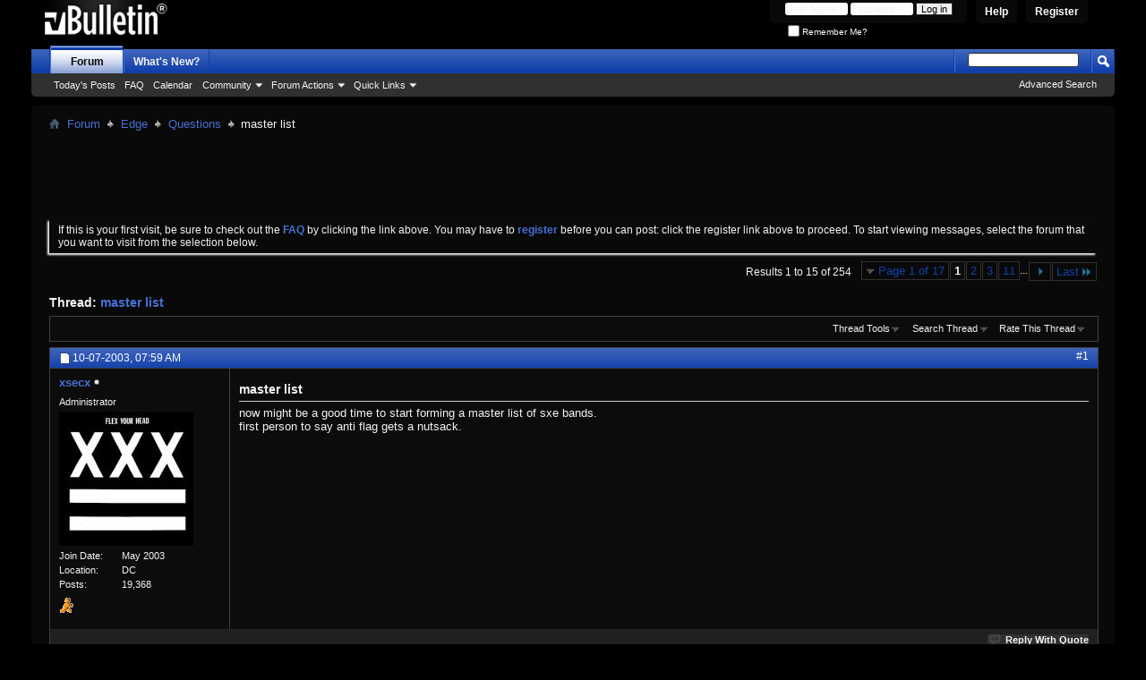

--- FILE ---
content_type: text/html; charset=ISO-8859-1
request_url: http://www.sxe.com/forum/showthread.php?389-master-list&s=b8d45d4d00a472c3f4970dd5bef9f29f
body_size: 12180
content:
<!DOCTYPE html PUBLIC "-//W3C//DTD XHTML 1.0 Transitional//EN" "http://www.w3.org/TR/xhtml1/DTD/xhtml1-transitional.dtd">
<html xmlns="http://www.w3.org/1999/xhtml" dir="ltr" lang="en" id="vbulletin_html">
<head>
	<meta http-equiv="Content-Type" content="text/html; charset=ISO-8859-1" />
<meta id="e_vb_meta_bburl" name="vb_meta_bburl" content="http://www.sxe.com/forum" />
<base href="http://www.sxe.com/forum/" /><!--[if IE]></base><![endif]-->
<meta name="generator" content="vBulletin 4.1.11" />

	<link rel="Shortcut Icon" href="favicon.ico" type="image/x-icon" />








<script type="text/javascript">
<!--
	if (typeof YAHOO === 'undefined') // Load ALL YUI Local
	{
		document.write('<script type="text/javascript" src="clientscript/yui/yuiloader-dom-event/yuiloader-dom-event.js?v=4111"><\/script>');
		document.write('<script type="text/javascript" src="clientscript/yui/connection/connection-min.js?v=4111"><\/script>');
		var yuipath = 'clientscript/yui';
		var yuicombopath = '';
		var remoteyui = false;
	}
	else	// Load Rest of YUI remotely (where possible)
	{
		var yuipath = 'clientscript/yui';
		var yuicombopath = '';
		var remoteyui = true;
		if (!yuicombopath)
		{
			document.write('<script type="text/javascript" src="clientscript/yui/connection/connection-min.js"><\/script>');
		}
	}
	var SESSIONURL = "s=934dfc044a93362562f0fbcc2cc6d3d1&";
	var SECURITYTOKEN = "guest";
	var IMGDIR_MISC = "images/misc";
	var IMGDIR_BUTTON = "images/buttons";
	var vb_disable_ajax = parseInt("0", 10);
	var SIMPLEVERSION = "4111";
	var BBURL = "http://www.sxe.com/forum";
	var LOGGEDIN = 0 > 0 ? true : false;
	var THIS_SCRIPT = "showthread";
	var RELPATH = "showthread.php?389-master-list";
	var PATHS = {
		forum : "",
		cms   : "",
		blog  : ""
	};
	var AJAXBASEURL = "http://www.sxe.com/forum/";
// -->
</script>
<script type="text/javascript" src="http://www.sxe.com/forum/clientscript/vbulletin-core.js?v=4111"></script>





	<link rel="stylesheet" type="text/css" href="css.php?styleid=16&amp;langid=1&amp;d=1338149689&amp;td=ltr&amp;sheet=bbcode.css,editor.css,popupmenu.css,reset-fonts.css,vbulletin.css,vbulletin-chrome.css,vbulletin-formcontrols.css," />

	<!--[if lt IE 8]>
	<link rel="stylesheet" type="text/css" href="css.php?styleid=16&amp;langid=1&amp;d=1338149689&amp;td=ltr&amp;sheet=popupmenu-ie.css,vbulletin-ie.css,vbulletin-chrome-ie.css,vbulletin-formcontrols-ie.css,editor-ie.css" />
	<![endif]-->


	<meta name="keywords" content="master, person, nutsack, bands, forming, start" />
	<meta name="description" content="now might be a good time to start forming a master list of sxe bands.  
first person to say anti flag gets a nutsack." />

	<title> master list</title>
	<link rel="canonical" href="showthread.php?389-master-list&s=934dfc044a93362562f0fbcc2cc6d3d1" />
	
	
	
	
	<script type="text/javascript" src="clientscript/vbulletin_ajax_threadrate.js?v=4111"></script>
	
	
	
	
	
	

	
		<link rel="stylesheet" type="text/css" href="css.php?styleid=16&amp;langid=1&amp;d=1338149689&amp;td=ltr&amp;sheet=toolsmenu.css,postlist.css,showthread.css,postbit.css,options.css,attachment.css,poll.css,lightbox.css" />
	
	<!--[if lt IE 8]><link rel="stylesheet" type="text/css" href="css.php?styleid=16&amp;langid=1&amp;d=1338149689&amp;td=ltr&amp;sheet=toolsmenu-ie.css,postlist-ie.css,showthread-ie.css,postbit-ie.css,poll-ie.css" /><![endif]-->
<link rel="stylesheet" type="text/css" href="css.php?styleid=16&amp;langid=1&amp;d=1338149689&amp;td=ltr&amp;sheet=additional.css" />

</head>

<body>

<div class="above_body"> <!-- closing tag is in template navbar -->
<div id="header" class="floatcontainer doc_header">
	<div><a name="top" href="index.php?s=934dfc044a93362562f0fbcc2cc6d3d1" class="logo-image"><img src="images/misc/vbulletin4_logo.png" alt="Straight Edge and Hardcore Message board - sxe.com - Powered by vBulletin" /></a></div>
	<div id="toplinks" class="toplinks">
		
			<ul class="nouser">
			
				<li><a href="register.php?s=934dfc044a93362562f0fbcc2cc6d3d1" rel="nofollow">Register</a></li>
			
				<li><a rel="help" href="faq.php?s=934dfc044a93362562f0fbcc2cc6d3d1">Help</a></li>
				<li>
			<script type="text/javascript" src="clientscript/vbulletin_md5.js?v=4111"></script>
			<form id="navbar_loginform" action="login.php?s=934dfc044a93362562f0fbcc2cc6d3d1&amp;do=login" method="post" onsubmit="md5hash(vb_login_password, vb_login_md5password, vb_login_md5password_utf, 0)">
				<fieldset id="logindetails" class="logindetails">
					<div>
						<div>
					<input type="text" class="textbox default-value" name="vb_login_username" id="navbar_username" size="10" accesskey="u" tabindex="101" value="User Name" />
					<input type="password" class="textbox" tabindex="102" name="vb_login_password" id="navbar_password" size="10" />
					<input type="text" class="textbox default-value" tabindex="102" name="vb_login_password_hint" id="navbar_password_hint" size="10" value="Password" style="display:none;" />
					<input type="submit" class="loginbutton" tabindex="104" value="Log in" title="Enter your username and password in the boxes provided to login, or click the 'register' button to create a profile for yourself." accesskey="s" />
						</div>
					</div>
				</fieldset>
				<div id="remember" class="remember">
					<label for="cb_cookieuser_navbar"><input type="checkbox" name="cookieuser" value="1" id="cb_cookieuser_navbar" class="cb_cookieuser_navbar" accesskey="c" tabindex="103" /> Remember Me?</label>
				</div>

				<input type="hidden" name="s" value="934dfc044a93362562f0fbcc2cc6d3d1" />
				<input type="hidden" name="securitytoken" value="guest" />
				<input type="hidden" name="do" value="login" />
				<input type="hidden" name="vb_login_md5password" />
				<input type="hidden" name="vb_login_md5password_utf" />
			</form>
			<script type="text/javascript">
			YAHOO.util.Dom.setStyle('navbar_password_hint', "display", "inline");
			YAHOO.util.Dom.setStyle('navbar_password', "display", "none");
			vB_XHTML_Ready.subscribe(function()
			{
			//
				YAHOO.util.Event.on('navbar_username', "focus", navbar_username_focus);
				YAHOO.util.Event.on('navbar_username', "blur", navbar_username_blur);
				YAHOO.util.Event.on('navbar_password_hint', "focus", navbar_password_hint);
				YAHOO.util.Event.on('navbar_password', "blur", navbar_password);
			});
			
			function navbar_username_focus(e)
			{
			//
				var textbox = YAHOO.util.Event.getTarget(e);
				if (textbox.value == 'User Name')
				{
				//
					textbox.value='';
					textbox.style.color='#000000';
				}
			}

			function navbar_username_blur(e)
			{
			//
				var textbox = YAHOO.util.Event.getTarget(e);
				if (textbox.value == '')
				{
				//
					textbox.value='User Name';
					textbox.style.color='#F3F3F3';
				}
			}
			
			function navbar_password_hint(e)
			{
			//
				var textbox = YAHOO.util.Event.getTarget(e);
				
				YAHOO.util.Dom.setStyle('navbar_password_hint', "display", "none");
				YAHOO.util.Dom.setStyle('navbar_password', "display", "inline");
				YAHOO.util.Dom.get('navbar_password').focus();
			}

			function navbar_password(e)
			{
			//
				var textbox = YAHOO.util.Event.getTarget(e);
				
				if (textbox.value == '')
				{
					YAHOO.util.Dom.setStyle('navbar_password_hint', "display", "inline");
					YAHOO.util.Dom.setStyle('navbar_password', "display", "none");
				}
			}
			</script>
				</li>
				
			</ul>
		
	</div>
	<div class="ad_global_header">
		
		
	</div>
	<hr />
</div>
<div id="navbar" class="navbar">
	<ul id="navtabs" class="navtabs floatcontainer">
		
		
			<li class="selected"><a class="navtab" href="index.php?s=934dfc044a93362562f0fbcc2cc6d3d1">Forum</a>
				<ul class="floatcontainer">
					
					
					
						
						<li><a href="search.php?s=934dfc044a93362562f0fbcc2cc6d3d1&amp;do=getdaily&amp;contenttype=vBForum_Post">Today's Posts</a></li>
						
					
					
					
					
					<li><a rel="help" href="faq.php?s=934dfc044a93362562f0fbcc2cc6d3d1" accesskey="5">FAQ</a></li>
					
					
						<li><a href="calendar.php?s=934dfc044a93362562f0fbcc2cc6d3d1">Calendar</a></li>
					
					
					
					<li class="popupmenu">
						<a href="javascript://" class="popupctrl" accesskey="6">Community</a>
						<ul class="popupbody popuphover">
							
							
								<li><a href="group.php?s=934dfc044a93362562f0fbcc2cc6d3d1">Groups</a></li>
							
							
								<li><a href="album.php?s=934dfc044a93362562f0fbcc2cc6d3d1">Albums</a></li>
							
							
							
								<li><a href="memberlist.php?s=934dfc044a93362562f0fbcc2cc6d3d1">Member List</a></li>
							
							
						</ul>
					</li>
					
					
					
					<li class="popupmenu">
						<a href="javascript://" class="popupctrl">Forum Actions</a>
						<ul class="popupbody popuphover">
							
							<li>
								<a href="forumdisplay.php?s=934dfc044a93362562f0fbcc2cc6d3d1&amp;do=markread&amp;markreadhash=guest">Mark Forums Read</a>
							</li>
							
							
						</ul>
					</li>
					
					<li class="popupmenu">
						<a href="javascript://" class="popupctrl" accesskey="3">Quick Links</a>
						<ul class="popupbody popuphover">
							
							
							
							
							<li><a href="showgroups.php?s=934dfc044a93362562f0fbcc2cc6d3d1" rel="nofollow">
								
									View Forum Leaders
								
							</a></li>
							
							
							
							
						</ul>
					</li>
					
				</ul>
			</li>
		
		
		
			<li><a class="navtab" href="search.php?s=934dfc044a93362562f0fbcc2cc6d3d1&amp;do=getdaily&amp;contenttype=vBForum_Post" accesskey="2">What's New?</a></li>
		
		
	</ul>
	
		<div id="globalsearch" class="globalsearch">
			<form action="search.php?s=934dfc044a93362562f0fbcc2cc6d3d1&amp;do=process" method="post" id="navbar_search" class="navbar_search">
				
				<input type="hidden" name="securitytoken" value="guest" />
				<input type="hidden" name="do" value="process" />
				<span class="textboxcontainer"><span><input type="text" value="" name="query" class="textbox" tabindex="99"/></span></span>
				<span class="buttoncontainer"><span><input type="image" class="searchbutton" src="images/buttons/search.png" name="submit" onclick="document.getElementById('navbar_search').submit;" tabindex="100"/></span></span>
			</form>
			<ul class="navbar_advanced_search">
				<li><a href="search.php?s=934dfc044a93362562f0fbcc2cc6d3d1" accesskey="4">Advanced Search</a></li>
				
			</ul>
		</div>
	
</div>
</div><!-- closing div for above_body -->

<div class="body_wrapper">
<div id="breadcrumb" class="breadcrumb">
	<ul class="floatcontainer">
		<li class="navbithome"><a href="index.php?s=934dfc044a93362562f0fbcc2cc6d3d1" accesskey="1"><img src="images/misc/navbit-home.png" alt="Home" /></a></li>
		
	<li class="navbit"><a href="index.php?s=934dfc044a93362562f0fbcc2cc6d3d1">Forum</a></li>

	<li class="navbit"><a href="forumdisplay.php?3-Edge&amp;s=934dfc044a93362562f0fbcc2cc6d3d1">Edge</a></li>

	<li class="navbit"><a href="forumdisplay.php?13-Questions&amp;s=934dfc044a93362562f0fbcc2cc6d3d1">Questions</a></li>

		
	<li class="navbit lastnavbit"><span> master list</span></li>

	</ul>
	<hr />
</div>


<div id="ad_global_below_navbar"><div align="center">

<script type="text/javascript"><!--
google_ad_client = "ca-pub-0692256693737096";
/* new board */
google_ad_slot = "1217876845";
google_ad_width = 728;
google_ad_height = 90;
//-->
</script>
<script type="text/javascript"
src="http://pagead2.googlesyndication.com/pagead/show_ads.js">
</script>

</div></div>


	<form action="profile.php?do=dismissnotice" method="post" id="notices" class="notices">
		<input type="hidden" name="do" value="dismissnotice" />
		<input type="hidden" name="s" value="s=934dfc044a93362562f0fbcc2cc6d3d1&amp;" />
		<input type="hidden" name="securitytoken" value="guest" />
		<input type="hidden" id="dismiss_notice_hidden" name="dismiss_noticeid" value="" />
		<input type="hidden" name="url" value="" />
		<ol>
			<li class="restore" id="navbar_notice_1">
	
	If this is your first visit, be sure to
		check out the <a href="faq.php?s=934dfc044a93362562f0fbcc2cc6d3d1" target="_blank"><b>FAQ</b></a> by clicking the
		link above. You may have to <a href="register.php?s=934dfc044a93362562f0fbcc2cc6d3d1" target="_blank"><b>register</b></a>
		before you can post: click the register link above to proceed. To start viewing messages,
		select the forum that you want to visit from the selection below.
</li>
		</ol>
	</form>




	<div id="above_postlist" class="above_postlist">
		
		<div id="pagination_top" class="pagination_top">
		
			<form action="showthread.php?389-master-list/page11&amp;s=934dfc044a93362562f0fbcc2cc6d3d1" method="get" class="pagination popupmenu nohovermenu">
<input type="hidden" name="t" value="389" /><input type="hidden" name="s" value="934dfc044a93362562f0fbcc2cc6d3d1" />
	
		<span><a href="javascript://" class="popupctrl">Page 1 of 17</a></span>
		
		
		
		<span class="selected"><a href="javascript://" title="Results 1 to 15 of 254">1</a></span><span><a href="showthread.php?389-master-list/page2&amp;s=934dfc044a93362562f0fbcc2cc6d3d1" title="Show results 16 to 30 of 254">2</a></span><span><a href="showthread.php?389-master-list/page3&amp;s=934dfc044a93362562f0fbcc2cc6d3d1" title="Show results 31 to 45 of 254">3</a></span><span><a href="showthread.php?389-master-list/page11&amp;s=934dfc044a93362562f0fbcc2cc6d3d1" title="Show results 151 to 165 of 254"><!--+10-->11</a></span>
		
		<span class="separator">...</span>
		
		
		<span class="prev_next"><a rel="next" href="showthread.php?389-master-list/page2&amp;s=934dfc044a93362562f0fbcc2cc6d3d1" title="Next Page - Results 16 to 30 of 254"><img src="images/pagination/next-right.png" alt="Next" /></a></span>
		
		
		<span class="first_last"><a href="showthread.php?389-master-list/page17&amp;s=934dfc044a93362562f0fbcc2cc6d3d1" title="Last Page - Results 241 to 254 of 254">Last<img src="images/pagination/last-right.png" alt="Last" /></a></span>
		
	
	<ul class="popupbody popuphover">
		<li class="formsubmit jumptopage"><label>Jump to page: <input type="text" name="page" size="4" /></label> <input type="submit" class="button" value="Go" /></li>
	</ul>
</form>
		
			<div id="postpagestats_above" class="postpagestats">
				Results 1 to 15 of 254
			</div>
		</div>
	</div>
	<div id="pagetitle" class="pagetitle">
		<h1>
			Thread: <span class="threadtitle"><a href="showthread.php?389-master-list&s=934dfc044a93362562f0fbcc2cc6d3d1" title="Reload this Page">master list</a></span>
		</h1>
		
	</div>
	<div id="thread_controls" class="thread_controls toolsmenu">
		<div>
		<ul id="postlist_popups" class="postlist_popups popupgroup">
			
			
			<li class="popupmenu" id="threadtools">
				<h6><a class="popupctrl" href="javascript://">Thread Tools</a></h6>
				<ul class="popupbody popuphover">
					<li><a href="printthread.php?s=934dfc044a93362562f0fbcc2cc6d3d1&amp;t=389&amp;pp=15&amp;page=1" accesskey="3" rel="nofollow">Show Printable Version</a></li>
					
						<li><a href="sendmessage.php?s=934dfc044a93362562f0fbcc2cc6d3d1&amp;do=sendtofriend&amp;t=389" rel="nofollow">Email this Page&hellip;</a></li>
					
					<li>
						
							<a href="subscription.php?s=934dfc044a93362562f0fbcc2cc6d3d1&amp;do=addsubscription&amp;t=389" rel="nofollow">Subscribe to this Thread&hellip;</a>
						
					</li>
					
				</ul>
			</li>

			

			
				<li class="popupmenu searchthread menusearch" id="searchthread">
					<h6><a class="popupctrl" href="javascript://">Search Thread</a></h6>
					<form action="search.php" method="post">
						<ul class="popupbody popuphover">
							<li>
								<input type="text" name="query" class="searchbox" value="Search..." tabindex="13" />
								<input type="submit" class="button" value="Search" tabindex="14" />
							</li>
							<li class="formsubmit" id="popupsearch">
								<div class="submitoptions">&nbsp;</div>
								<div class="advancedsearchlink"><a href="search.php?s=934dfc044a93362562f0fbcc2cc6d3d1&amp;search_type=1&amp;searchthreadid=389&amp;contenttype=vBForum_Post">Advanced Search</a></div>
							</li>
						</ul>
						<input type="hidden" name="s" value="934dfc044a93362562f0fbcc2cc6d3d1" />
						<input type="hidden" name="securitytoken" value="guest" />
						<input type="hidden" name="do" value="process" />
						<input type="hidden" name="searchthreadid" value="389" />
						<input type="hidden" name="search_type" value="1" />
						<input type="hidden" name="contenttype" value="vBForum_Post" />
					</form>
				</li>
			

			
				<li class="popupmenu" id="threadrating">
					<h6><a class="popupctrl" href="javascript://">Rate This Thread</a></h6>
					<div class="popupbody popuphover">
						<form action="threadrate.php" method="post" id='showthread_threadrate_form'>
							<ul>
								<li id="threadrating_current" title="Thread Rating: 5 votes, 5.00 average."><label>
									<span class="rating r5">Current Rating</span>
								</label></li>
								
									<li><label for="r5"><span class="rating r5">
										<input type="radio" name="vote" value="5" id="r5"  tabindex="20" /> Excellent
									</span></label></li>
									<li><label for="r4"><span class="rating r4_right">
										<input type="radio" name="vote" value="4" id="r4"  tabindex="21" /> Good
									</span></label></li>
									<li><label for="r3"><span class="rating r3_right">
										<input type="radio" name="vote" value="3" id="r3"  tabindex="22" /> Average
									</span></label></li>
									<li><label for="r2"><span class="rating r2_right">
										<input type="radio" name="vote" value="2" id="r2"  tabindex="23" /> Bad
									</span></label></li>
									<li><label for="r1"><span class="rating r1_right">
										<input type="radio" name="vote" value="1" id="r1"  tabindex="24" /> Terrible
									</span></label></li>
									<li class="formsubmit"><input type="submit" class="button" value="Vote Now" tabindex="25" /></li>
								
							</ul>
							<input type="hidden" name="s" value="934dfc044a93362562f0fbcc2cc6d3d1" />
							<input type="hidden" name="securitytoken" value="guest" />
							<input type="hidden" name="t" value="389" />
							<input type="hidden" name="pp" value="15" />
							<input type="hidden" name="page" value="1" />
						</form>
					</div>
					<script type="text/javascript">
					<!--
						vB_AJAX_ThreadRate_Init('showthread_threadrate_form', 389);
					//-->
					</script>
				</li>
			

			

			
			</ul>
		</div>
	</div>

<div id="postlist" class="postlist restrain">
	

	
		<ol id="posts" class="posts" start="1">
			
<li class="postbitlegacy postbitim postcontainer old" id="post_5414">
<!-- see bottom of postbit.css for .userinfo .popupmenu styles -->

	<div class="posthead">
			<span class="postdate old">
				
					<span class="date">10-07-2003,&nbsp;<span class="time">07:59 AM</span></span>
				
			</span>
			<span class="nodecontrols">
				
					<a name="post5414" href="showthread.php?389-master-list&amp;s=934dfc044a93362562f0fbcc2cc6d3d1&amp;p=5414&amp;viewfull=1#post5414" class="postcounter">#1</a><a id="postcount5414" name="1"></a>
				
				
				
			</span>
	</div>
	<div class="postdetails">
		<div class="userinfo">
			<div class="username_container">
			
				<div class="popupmenu memberaction">
	<a class="username offline popupctrl" href="member.php?3-xsecx&amp;s=934dfc044a93362562f0fbcc2cc6d3d1" title="xsecx is offline"><strong>xsecx</strong></a>
	<ul class="popupbody popuphover memberaction_body">
		<li class="left">
			<a href="member.php?3-xsecx&amp;s=934dfc044a93362562f0fbcc2cc6d3d1" class="siteicon_profile">
				View Profile
			</a>
		</li>
		
		<li class="right">
			<a href="search.php?s=934dfc044a93362562f0fbcc2cc6d3d1&amp;do=finduser&amp;userid=3&amp;contenttype=vBForum_Post&amp;showposts=1" class="siteicon_forum" rel="nofollow">
				View Forum Posts
			</a>
		</li>
		
		
		
		
		
		
		<li class="left">
			<a href="http://sxe.com" class="siteicon_homepage">
				Visit Homepage
			</a>
		</li>
		
		
		

		

		
		
	</ul>
</div>
				<img class="inlineimg onlinestatus" src="images/statusicon/user-offline.png" alt="xsecx is offline" border="0" />

			
			</div>
			<span class="usertitle">
				Administrator
			</span>
			
			
			
			
			<a class="postuseravatar" href="member.php?3-xsecx&amp;s=934dfc044a93362562f0fbcc2cc6d3d1" title="xsecx is offline">
				<img src="image.php?s=934dfc044a93362562f0fbcc2cc6d3d1&amp;u=3&amp;dateline=1337530599" alt="xsecx's Avatar" title="xsecx's Avatar" />
			</a>
			 
			
				<hr />
				<dl class="userinfo_extra">
					<dt>Join Date</dt> <dd>May 2003</dd>
					<dt>Location</dt> <dd>DC</dd>
					
					<dt>Posts</dt> <dd>19,368</dd>	
					
				</dl>
				
				
				<div class="imlinks">
					 <a href="javascript://" onclick="imwindow('aim', '3', 440, 255); return false;"><img src="images/misc/im_aim.gif" alt="Send a message via AIM to xsecx" /></a>   
				</div>
			
		</div>
		<div class="postbody">
			<div class="postrow">
				
				
				<h2 class="title icon">
					master list
				</h2>
				


						
							
							
						
						
				<div class="content">
					<div id="post_message_5414">
						<blockquote class="postcontent restore ">
							now might be a good time to start forming a master list of sxe bands. <br />
first person to say anti flag gets a nutsack.
						</blockquote>
					</div>

					
				</div>
			</div>
			
			<div class="cleardiv"></div>
		</div>
	</div>
		<div class="postfoot">
			<!-- <div class="postfoot_container"> -->
			<div class="textcontrols floatcontainer">
				<span class="postcontrols">
					<img style="display:none" id="progress_5414" src="images/misc/progress.gif" alt="" />
					
					
					
						<a id="qrwq_5414" class="newreply" href="newreply.php?s=934dfc044a93362562f0fbcc2cc6d3d1&amp;do=newreply&amp;p=5414" rel="nofollow" title="Reply With Quote"><img id="quoteimg_5414" src="clear.gif" alt="Reply With Quote" />  Reply With Quote</a> 
					
					
					
				</span>
				<span class="postlinking">
					
						
					

					
					
					
					

					
					

					
					
					
					
					
				</span>
			<!-- </div> -->
			</div>
		</div>
	<hr />
</li>

<li class="postbitlegacy postbitim postcontainer old" id="post_5415">
<!-- see bottom of postbit.css for .userinfo .popupmenu styles -->

	<div class="posthead">
			<span class="postdate old">
				
					<span class="date">10-07-2003,&nbsp;<span class="time">10:31 AM</span></span>
				
			</span>
			<span class="nodecontrols">
				
					<a name="post5415" href="showthread.php?389-master-list&amp;s=934dfc044a93362562f0fbcc2cc6d3d1&amp;p=5415&amp;viewfull=1#post5415" class="postcounter">#2</a><a id="postcount5415" name="2"></a>
				
				
				
			</span>
	</div>
	<div class="postdetails">
		<div class="userinfo">
			<div class="username_container">
			
				<div class="popupmenu memberaction">
	<a class="username offline popupctrl" href="member.php?21-XprennaX&amp;s=934dfc044a93362562f0fbcc2cc6d3d1" title="XprennaX is offline"><strong>XprennaX</strong></a>
	<ul class="popupbody popuphover memberaction_body">
		<li class="left">
			<a href="member.php?21-XprennaX&amp;s=934dfc044a93362562f0fbcc2cc6d3d1" class="siteicon_profile">
				View Profile
			</a>
		</li>
		
		<li class="right">
			<a href="search.php?s=934dfc044a93362562f0fbcc2cc6d3d1&amp;do=finduser&amp;userid=21&amp;contenttype=vBForum_Post&amp;showposts=1" class="siteicon_forum" rel="nofollow">
				View Forum Posts
			</a>
		</li>
		
		
		
		
		
		
		
		

		

		
		
	</ul>
</div>
				<img class="inlineimg onlinestatus" src="images/statusicon/user-offline.png" alt="XprennaX is offline" border="0" />

			
			</div>
			<span class="usertitle">
				Registered User
			</span>
			
			
			
			 
			
				<hr />
				<dl class="userinfo_extra">
					<dt>Join Date</dt> <dd>May 2003</dd>
					<dt>Location</dt> <dd>Brisbane, Australia</dd>
					
					<dt>Posts</dt> <dd>395</dd>	
					
				</dl>
				
				
				<div class="imlinks">
					    
				</div>
			
		</div>
		<div class="postbody">
			<div class="postrow has_after_content">
				
				


						
						
				<div class="content">
					<div id="post_message_5415">
						<blockquote class="postcontent restore ">
							Minor Threat <br />
Gorilla Biscuits<br />
Youth of Today<br />
Slapshot<br />
<br />
<br />
<br />
<br />
<br />
<br />
and isn't that guy from AFI sxe?<img src="http://sxe.com/forums/images/smilies/smile.gif" border="0" alt="" />
						</blockquote>
					</div>

					
				</div>
			</div>
			
			<div class="after_content">
				
				
				
				
					<blockquote class="signature restore"><div class="signaturecontainer">&quot;Where the hell is my riot?&quot;<br />
<br />
&quot;my true compassion is for all living things and not just the ones who are cute so i do what i can.<br />
i wanna save lives and i've got a plan&quot;<br />
<br />
http://www.veganfitness.net</div></blockquote>
				
				
			</div>
			
			<div class="cleardiv"></div>
		</div>
	</div>
		<div class="postfoot">
			<!-- <div class="postfoot_container"> -->
			<div class="textcontrols floatcontainer">
				<span class="postcontrols">
					<img style="display:none" id="progress_5415" src="images/misc/progress.gif" alt="" />
					
					
					
						<a id="qrwq_5415" class="newreply" href="newreply.php?s=934dfc044a93362562f0fbcc2cc6d3d1&amp;do=newreply&amp;p=5415" rel="nofollow" title="Reply With Quote"><img id="quoteimg_5415" src="clear.gif" alt="Reply With Quote" />  Reply With Quote</a> 
					
					
					
				</span>
				<span class="postlinking">
					
						
					

					
					
					
					

					
					

					
					
					
					
					
				</span>
			<!-- </div> -->
			</div>
		</div>
	<hr />
</li>

<li class="postbitlegacy postbitim postcontainer old" id="post_5416">
<!-- see bottom of postbit.css for .userinfo .popupmenu styles -->

	<div class="posthead">
			<span class="postdate old">
				
					<span class="date">10-07-2003,&nbsp;<span class="time">10:41 AM</span></span>
				
			</span>
			<span class="nodecontrols">
				
					<a name="post5416" href="showthread.php?389-master-list&amp;s=934dfc044a93362562f0fbcc2cc6d3d1&amp;p=5416&amp;viewfull=1#post5416" class="postcounter">#3</a><a id="postcount5416" name="3"></a>
				
				
				
			</span>
	</div>
	<div class="postdetails">
		<div class="userinfo">
			<div class="username_container">
			
				<div class="popupmenu memberaction">
	<a class="username offline popupctrl" href="member.php?3-xsecx&amp;s=934dfc044a93362562f0fbcc2cc6d3d1" title="xsecx is offline"><strong>xsecx</strong></a>
	<ul class="popupbody popuphover memberaction_body">
		<li class="left">
			<a href="member.php?3-xsecx&amp;s=934dfc044a93362562f0fbcc2cc6d3d1" class="siteicon_profile">
				View Profile
			</a>
		</li>
		
		<li class="right">
			<a href="search.php?s=934dfc044a93362562f0fbcc2cc6d3d1&amp;do=finduser&amp;userid=3&amp;contenttype=vBForum_Post&amp;showposts=1" class="siteicon_forum" rel="nofollow">
				View Forum Posts
			</a>
		</li>
		
		
		
		
		
		
		<li class="left">
			<a href="http://sxe.com" class="siteicon_homepage">
				Visit Homepage
			</a>
		</li>
		
		
		

		

		
		
	</ul>
</div>
				<img class="inlineimg onlinestatus" src="images/statusicon/user-offline.png" alt="xsecx is offline" border="0" />

			
			</div>
			<span class="usertitle">
				Administrator
			</span>
			
			
			
			
			<a class="postuseravatar" href="member.php?3-xsecx&amp;s=934dfc044a93362562f0fbcc2cc6d3d1" title="xsecx is offline">
				<img src="image.php?s=934dfc044a93362562f0fbcc2cc6d3d1&amp;u=3&amp;dateline=1337530599" alt="xsecx's Avatar" title="xsecx's Avatar" />
			</a>
			 
			
				<hr />
				<dl class="userinfo_extra">
					<dt>Join Date</dt> <dd>May 2003</dd>
					<dt>Location</dt> <dd>DC</dd>
					
					<dt>Posts</dt> <dd>19,368</dd>	
					
				</dl>
				
				
				<div class="imlinks">
					 <a href="javascript://" onclick="imwindow('aim', '3', 440, 255); return false;"><img src="images/misc/im_aim.gif" alt="Send a message via AIM to xsecx" /></a>   
				</div>
			
		</div>
		<div class="postbody">
			<div class="postrow">
				
				


						
						
				<div class="content">
					<div id="post_message_5416">
						<blockquote class="postcontent restore ">
							<div class="bbcode_container">
	<div class="bbcode_quote">
		<div class="quote_container">
			<div class="bbcode_quote_container"></div>
			
				<i>Originally posted by XprennaX </i><br />
<b>Minor Threat <br />
Gorilla Biscuits<br />
Youth of Today<br />
Slapshot<br />
<br />
<br />
<br />
<br />
<br />
<br />
and isn't that guy from AFI sxe?<img src="http://sxe.com/forums/images/smilies/smile.gif" border="0" alt="" /> </b>
			
		</div>
	</div>
</div>yeah davey is.
						</blockquote>
					</div>

					
				</div>
			</div>
			
			<div class="cleardiv"></div>
		</div>
	</div>
		<div class="postfoot">
			<!-- <div class="postfoot_container"> -->
			<div class="textcontrols floatcontainer">
				<span class="postcontrols">
					<img style="display:none" id="progress_5416" src="images/misc/progress.gif" alt="" />
					
					
					
						<a id="qrwq_5416" class="newreply" href="newreply.php?s=934dfc044a93362562f0fbcc2cc6d3d1&amp;do=newreply&amp;p=5416" rel="nofollow" title="Reply With Quote"><img id="quoteimg_5416" src="clear.gif" alt="Reply With Quote" />  Reply With Quote</a> 
					
					
					
				</span>
				<span class="postlinking">
					
						
					

					
					
					
					

					
					

					
					
					
					
					
				</span>
			<!-- </div> -->
			</div>
		</div>
	<hr />
</li>

<li class="postbitlegacy postbitim postcontainer old" id="post_5417">
<!-- see bottom of postbit.css for .userinfo .popupmenu styles -->

	<div class="posthead">
			<span class="postdate old">
				
					<span class="date">10-07-2003,&nbsp;<span class="time">11:41 AM</span></span>
				
			</span>
			<span class="nodecontrols">
				
					<a name="post5417" href="showthread.php?389-master-list&amp;s=934dfc044a93362562f0fbcc2cc6d3d1&amp;p=5417&amp;viewfull=1#post5417" class="postcounter">#4</a><a id="postcount5417" name="4"></a>
				
				
				
			</span>
	</div>
	<div class="postdetails">
		<div class="userinfo">
			<div class="username_container">
			
				<div class="popupmenu memberaction">
	<a class="username offline popupctrl" href="member.php?9-straightXed&amp;s=934dfc044a93362562f0fbcc2cc6d3d1" title="straightXed is offline"><strong>straightXed</strong></a>
	<ul class="popupbody popuphover memberaction_body">
		<li class="left">
			<a href="member.php?9-straightXed&amp;s=934dfc044a93362562f0fbcc2cc6d3d1" class="siteicon_profile">
				View Profile
			</a>
		</li>
		
		<li class="right">
			<a href="search.php?s=934dfc044a93362562f0fbcc2cc6d3d1&amp;do=finduser&amp;userid=9&amp;contenttype=vBForum_Post&amp;showposts=1" class="siteicon_forum" rel="nofollow">
				View Forum Posts
			</a>
		</li>
		
		
		
		
		
		
		
		

		

		
		
	</ul>
</div>
				<img class="inlineimg onlinestatus" src="images/statusicon/user-offline.png" alt="straightXed is offline" border="0" />

			
			</div>
			<span class="usertitle">
				.....
			</span>
			
			
			
			
			<a class="postuseravatar" href="member.php?9-straightXed&amp;s=934dfc044a93362562f0fbcc2cc6d3d1" title="straightXed is offline">
				<img src="image.php?s=934dfc044a93362562f0fbcc2cc6d3d1&amp;u=9&amp;dateline=1329336062" alt="straightXed's Avatar" title="straightXed's Avatar" />
			</a>
			 
			
				<hr />
				<dl class="userinfo_extra">
					<dt>Join Date</dt> <dd>May 2003</dd>
					<dt>Location</dt> <dd>England, UK</dd>
					
					<dt>Posts</dt> <dd>12,530</dd>	
					
				</dl>
				
				
				<div class="imlinks">
					 <a href="javascript://" onclick="imwindow('aim', '9', 440, 255); return false;"><img src="images/misc/im_aim.gif" alt="Send a message via AIM to straightXed" /></a>   
				</div>
			
		</div>
		<div class="postbody">
			<div class="postrow">
				
				


						
						
				<div class="content">
					<div id="post_message_5417">
						<blockquote class="postcontent restore ">
							Judge<br />
Floorpunch<br />
Ten yard fight<br />
bloodpact<br />
wide awake
						</blockquote>
					</div>

					
				</div>
			</div>
			
			<div class="cleardiv"></div>
		</div>
	</div>
		<div class="postfoot">
			<!-- <div class="postfoot_container"> -->
			<div class="textcontrols floatcontainer">
				<span class="postcontrols">
					<img style="display:none" id="progress_5417" src="images/misc/progress.gif" alt="" />
					
					
					
						<a id="qrwq_5417" class="newreply" href="newreply.php?s=934dfc044a93362562f0fbcc2cc6d3d1&amp;do=newreply&amp;p=5417" rel="nofollow" title="Reply With Quote"><img id="quoteimg_5417" src="clear.gif" alt="Reply With Quote" />  Reply With Quote</a> 
					
					
					
				</span>
				<span class="postlinking">
					
						
					

					
					
					
					

					
					

					
					
					
					
					
				</span>
			<!-- </div> -->
			</div>
		</div>
	<hr />
</li>

<li class="postbitlegacy postbitim postcontainer old" id="post_5418">
<!-- see bottom of postbit.css for .userinfo .popupmenu styles -->

	<div class="posthead">
			<span class="postdate old">
				
					<span class="date">10-07-2003,&nbsp;<span class="time">12:11 PM</span></span>
				
			</span>
			<span class="nodecontrols">
				
					<a name="post5418" href="showthread.php?389-master-list&amp;s=934dfc044a93362562f0fbcc2cc6d3d1&amp;p=5418&amp;viewfull=1#post5418" class="postcounter">#5</a><a id="postcount5418" name="5"></a>
				
				
				
			</span>
	</div>
	<div class="postdetails">
		<div class="userinfo">
			<div class="username_container">
			
				<div class="popupmenu memberaction">
	<a class="username offline popupctrl" href="member.php?3-xsecx&amp;s=934dfc044a93362562f0fbcc2cc6d3d1" title="xsecx is offline"><strong>xsecx</strong></a>
	<ul class="popupbody popuphover memberaction_body">
		<li class="left">
			<a href="member.php?3-xsecx&amp;s=934dfc044a93362562f0fbcc2cc6d3d1" class="siteicon_profile">
				View Profile
			</a>
		</li>
		
		<li class="right">
			<a href="search.php?s=934dfc044a93362562f0fbcc2cc6d3d1&amp;do=finduser&amp;userid=3&amp;contenttype=vBForum_Post&amp;showposts=1" class="siteicon_forum" rel="nofollow">
				View Forum Posts
			</a>
		</li>
		
		
		
		
		
		
		<li class="left">
			<a href="http://sxe.com" class="siteicon_homepage">
				Visit Homepage
			</a>
		</li>
		
		
		

		

		
		
	</ul>
</div>
				<img class="inlineimg onlinestatus" src="images/statusicon/user-offline.png" alt="xsecx is offline" border="0" />

			
			</div>
			<span class="usertitle">
				Administrator
			</span>
			
			
			
			
			<a class="postuseravatar" href="member.php?3-xsecx&amp;s=934dfc044a93362562f0fbcc2cc6d3d1" title="xsecx is offline">
				<img src="image.php?s=934dfc044a93362562f0fbcc2cc6d3d1&amp;u=3&amp;dateline=1337530599" alt="xsecx's Avatar" title="xsecx's Avatar" />
			</a>
			 
			
				<hr />
				<dl class="userinfo_extra">
					<dt>Join Date</dt> <dd>May 2003</dd>
					<dt>Location</dt> <dd>DC</dd>
					
					<dt>Posts</dt> <dd>19,368</dd>	
					
				</dl>
				
				
				<div class="imlinks">
					 <a href="javascript://" onclick="imwindow('aim', '3', 440, 255); return false;"><img src="images/misc/im_aim.gif" alt="Send a message via AIM to xsecx" /></a>   
				</div>
			
		</div>
		<div class="postbody">
			<div class="postrow">
				
				


						
						
				<div class="content">
					<div id="post_message_5418">
						<blockquote class="postcontent restore ">
							ssd<br />
dys<br />
uniform choice<br />
judge<br />
gorilla biscuits<br />
atari<br />
strife<br />
undertow<br />
brotherhood
						</blockquote>
					</div>

					
				</div>
			</div>
			
			<div class="cleardiv"></div>
		</div>
	</div>
		<div class="postfoot">
			<!-- <div class="postfoot_container"> -->
			<div class="textcontrols floatcontainer">
				<span class="postcontrols">
					<img style="display:none" id="progress_5418" src="images/misc/progress.gif" alt="" />
					
					
					
						<a id="qrwq_5418" class="newreply" href="newreply.php?s=934dfc044a93362562f0fbcc2cc6d3d1&amp;do=newreply&amp;p=5418" rel="nofollow" title="Reply With Quote"><img id="quoteimg_5418" src="clear.gif" alt="Reply With Quote" />  Reply With Quote</a> 
					
					
					
				</span>
				<span class="postlinking">
					
						
					

					
					
					
					

					
					

					
					
					
					
					
				</span>
			<!-- </div> -->
			</div>
		</div>
	<hr />
</li>

<li class="postbitlegacy postbitim postcontainer old" id="post_5419">
<!-- see bottom of postbit.css for .userinfo .popupmenu styles -->

	<div class="posthead">
			<span class="postdate old">
				
					<span class="date">10-07-2003,&nbsp;<span class="time">12:47 PM</span></span>
				
			</span>
			<span class="nodecontrols">
				
					<a name="post5419" href="showthread.php?389-master-list&amp;s=934dfc044a93362562f0fbcc2cc6d3d1&amp;p=5419&amp;viewfull=1#post5419" class="postcounter">#6</a><a id="postcount5419" name="6"></a>
				
				
				
			</span>
	</div>
	<div class="postdetails">
		<div class="userinfo">
			<div class="username_container">
			
				<span class="username guest">linsee</span>
			
			</div>
			<span class="usertitle">
				Guest
			</span>
			
			
			
			 
			
		</div>
		<div class="postbody">
			<div class="postrow">
				
				


						
						
				<div class="content">
					<div id="post_message_5419">
						<blockquote class="postcontent restore ">
							anti flag....<br />
wait i already have a nutsack<br />
<br />
xdevastorx
						</blockquote>
					</div>

					
				</div>
			</div>
			
			<div class="cleardiv"></div>
		</div>
	</div>
		<div class="postfoot">
			<!-- <div class="postfoot_container"> -->
			<div class="textcontrols floatcontainer">
				<span class="postcontrols">
					<img style="display:none" id="progress_5419" src="images/misc/progress.gif" alt="" />
					
					
					
						<a id="qrwq_5419" class="newreply" href="newreply.php?s=934dfc044a93362562f0fbcc2cc6d3d1&amp;do=newreply&amp;p=5419" rel="nofollow" title="Reply With Quote"><img id="quoteimg_5419" src="clear.gif" alt="Reply With Quote" />  Reply With Quote</a> 
					
					
					
				</span>
				<span class="postlinking">
					
						
					

					
					
					
					

					
					

					
					
					
					
					
				</span>
			<!-- </div> -->
			</div>
		</div>
	<hr />
</li>

<li class="postbitlegacy postbitim postcontainer old" id="post_5420">
<!-- see bottom of postbit.css for .userinfo .popupmenu styles -->

	<div class="posthead">
			<span class="postdate old">
				
					<span class="date">10-07-2003,&nbsp;<span class="time">12:58 PM</span></span>
				
			</span>
			<span class="nodecontrols">
				
					<a name="post5420" href="showthread.php?389-master-list&amp;s=934dfc044a93362562f0fbcc2cc6d3d1&amp;p=5420&amp;viewfull=1#post5420" class="postcounter">#7</a><a id="postcount5420" name="7"></a>
				
				
				
			</span>
	</div>
	<div class="postdetails">
		<div class="userinfo">
			<div class="username_container">
			
				<div class="popupmenu memberaction">
	<a class="username offline popupctrl" href="member.php?148-flame_still_burns&amp;s=934dfc044a93362562f0fbcc2cc6d3d1" title="flame_still_burns is offline"><strong>flame_still_burns</strong></a>
	<ul class="popupbody popuphover memberaction_body">
		<li class="left">
			<a href="member.php?148-flame_still_burns&amp;s=934dfc044a93362562f0fbcc2cc6d3d1" class="siteicon_profile">
				View Profile
			</a>
		</li>
		
		<li class="right">
			<a href="search.php?s=934dfc044a93362562f0fbcc2cc6d3d1&amp;do=finduser&amp;userid=148&amp;contenttype=vBForum_Post&amp;showposts=1" class="siteicon_forum" rel="nofollow">
				View Forum Posts
			</a>
		</li>
		
		
		
		
		
		
		
		

		

		
		
	</ul>
</div>
				<img class="inlineimg onlinestatus" src="images/statusicon/user-offline.png" alt="flame_still_burns is offline" border="0" />

			
			</div>
			<span class="usertitle">
				you're only old once...
			</span>
			
			
			
			
			<a class="postuseravatar" href="member.php?148-flame_still_burns&amp;s=934dfc044a93362562f0fbcc2cc6d3d1" title="flame_still_burns is offline">
				<img src="image.php?s=934dfc044a93362562f0fbcc2cc6d3d1&amp;u=148&amp;dateline=1118150708" alt="flame_still_burns's Avatar" title="flame_still_burns's Avatar" />
			</a>
			 
			
				<hr />
				<dl class="userinfo_extra">
					<dt>Join Date</dt> <dd>Aug 2003</dd>
					<dt>Location</dt> <dd>chicago.</dd>
					
					<dt>Posts</dt> <dd>1,944</dd>	
					
				</dl>
				
				
				<div class="imlinks">
					    
				</div>
			
		</div>
		<div class="postbody">
			<div class="postrow">
				
				


						
						
				<div class="content">
					<div id="post_message_5420">
						<blockquote class="postcontent restore ">
							slapshot aren't straightedge because they ate meat.<br />
<br />
just kidding.<br />
<br />
turning point<br />
mouthpiece<br />
unbroken<br />
mean season<br />
insted<br />
lifetime<br />
ressurection<br />
earth crisis<br />
project x<br />
no for an answer<br />
chain of strength<br />
outspoken<br />
release<br />
bold<br />
<br />
<br />
just out of curiosity what's the deal with anti-flag? when i was doing shows this guy pat from that band used to call me for shows all the time...but just guessing by their name i figured they weren't quite what we were into doing. i've still never heard them...they aren't trying to be a straightedge band are they?
						</blockquote>
					</div>

					
				</div>
			</div>
			
			<div class="cleardiv"></div>
		</div>
	</div>
		<div class="postfoot">
			<!-- <div class="postfoot_container"> -->
			<div class="textcontrols floatcontainer">
				<span class="postcontrols">
					<img style="display:none" id="progress_5420" src="images/misc/progress.gif" alt="" />
					
					
					
						<a id="qrwq_5420" class="newreply" href="newreply.php?s=934dfc044a93362562f0fbcc2cc6d3d1&amp;do=newreply&amp;p=5420" rel="nofollow" title="Reply With Quote"><img id="quoteimg_5420" src="clear.gif" alt="Reply With Quote" />  Reply With Quote</a> 
					
					
					
				</span>
				<span class="postlinking">
					
						
					

					
					
					
					

					
					

					
					
					
					
					
				</span>
			<!-- </div> -->
			</div>
		</div>
	<hr />
</li>

<li class="postbitlegacy postbitim postcontainer old" id="post_5435">
<!-- see bottom of postbit.css for .userinfo .popupmenu styles -->

	<div class="posthead">
			<span class="postdate old">
				
					<span class="date">10-07-2003,&nbsp;<span class="time">07:30 PM</span></span>
				
			</span>
			<span class="nodecontrols">
				
					<a name="post5435" href="showthread.php?389-master-list&amp;s=934dfc044a93362562f0fbcc2cc6d3d1&amp;p=5435&amp;viewfull=1#post5435" class="postcounter">#8</a><a id="postcount5435" name="8"></a>
				
				
				
			</span>
	</div>
	<div class="postdetails">
		<div class="userinfo">
			<div class="username_container">
			
				<div class="popupmenu memberaction">
	<a class="username offline popupctrl" href="member.php?3-xsecx&amp;s=934dfc044a93362562f0fbcc2cc6d3d1" title="xsecx is offline"><strong>xsecx</strong></a>
	<ul class="popupbody popuphover memberaction_body">
		<li class="left">
			<a href="member.php?3-xsecx&amp;s=934dfc044a93362562f0fbcc2cc6d3d1" class="siteicon_profile">
				View Profile
			</a>
		</li>
		
		<li class="right">
			<a href="search.php?s=934dfc044a93362562f0fbcc2cc6d3d1&amp;do=finduser&amp;userid=3&amp;contenttype=vBForum_Post&amp;showposts=1" class="siteicon_forum" rel="nofollow">
				View Forum Posts
			</a>
		</li>
		
		
		
		
		
		
		<li class="left">
			<a href="http://sxe.com" class="siteicon_homepage">
				Visit Homepage
			</a>
		</li>
		
		
		

		

		
		
	</ul>
</div>
				<img class="inlineimg onlinestatus" src="images/statusicon/user-offline.png" alt="xsecx is offline" border="0" />

			
			</div>
			<span class="usertitle">
				Administrator
			</span>
			
			
			
			
			<a class="postuseravatar" href="member.php?3-xsecx&amp;s=934dfc044a93362562f0fbcc2cc6d3d1" title="xsecx is offline">
				<img src="image.php?s=934dfc044a93362562f0fbcc2cc6d3d1&amp;u=3&amp;dateline=1337530599" alt="xsecx's Avatar" title="xsecx's Avatar" />
			</a>
			 
			
				<hr />
				<dl class="userinfo_extra">
					<dt>Join Date</dt> <dd>May 2003</dd>
					<dt>Location</dt> <dd>DC</dd>
					
					<dt>Posts</dt> <dd>19,368</dd>	
					
				</dl>
				
				
				<div class="imlinks">
					 <a href="javascript://" onclick="imwindow('aim', '3', 440, 255); return false;"><img src="images/misc/im_aim.gif" alt="Send a message via AIM to xsecx" /></a>   
				</div>
			
		</div>
		<div class="postbody">
			<div class="postrow">
				
				


						
						
				<div class="content">
					<div id="post_message_5435">
						<blockquote class="postcontent restore ">
							<div class="bbcode_container">
	<div class="bbcode_quote">
		<div class="quote_container">
			<div class="bbcode_quote_container"></div>
			
				<i>Originally posted by flame_still_burns </i><br />
<b>slapshot aren't straightedge because they ate meat.<br />
<br />
just kidding.<br />
<br />
turning point<br />
mouthpiece<br />
unbroken<br />
mean season<br />
insted<br />
lifetime<br />
ressurection<br />
earth crisis<br />
project x<br />
no for an answer<br />
chain of strength<br />
outspoken<br />
release<br />
bold<br />
<br />
<br />
just out of curiosity what's the deal with anti-flag? when i was doing shows this guy pat from that band used to call me for shows all the time...but just guessing by their name i figured they weren't quite what we were into doing. i've still never heard them...they aren't trying to be a straightedge band are they? </b>
			
		</div>
	</div>
</div>pretty much your generic anti government political punk thing.
						</blockquote>
					</div>

					
				</div>
			</div>
			
			<div class="cleardiv"></div>
		</div>
	</div>
		<div class="postfoot">
			<!-- <div class="postfoot_container"> -->
			<div class="textcontrols floatcontainer">
				<span class="postcontrols">
					<img style="display:none" id="progress_5435" src="images/misc/progress.gif" alt="" />
					
					
					
						<a id="qrwq_5435" class="newreply" href="newreply.php?s=934dfc044a93362562f0fbcc2cc6d3d1&amp;do=newreply&amp;p=5435" rel="nofollow" title="Reply With Quote"><img id="quoteimg_5435" src="clear.gif" alt="Reply With Quote" />  Reply With Quote</a> 
					
					
					
				</span>
				<span class="postlinking">
					
						
					

					
					
					
					

					
					

					
					
					
					
					
				</span>
			<!-- </div> -->
			</div>
		</div>
	<hr />
</li>

<li class="postbitlegacy postbitim postcontainer old" id="post_5437">
<!-- see bottom of postbit.css for .userinfo .popupmenu styles -->

	<div class="posthead">
			<span class="postdate old">
				
					<span class="date">10-07-2003,&nbsp;<span class="time">08:55 PM</span></span>
				
			</span>
			<span class="nodecontrols">
				
					<a name="post5437" href="showthread.php?389-master-list&amp;s=934dfc044a93362562f0fbcc2cc6d3d1&amp;p=5437&amp;viewfull=1#post5437" class="postcounter">#9</a><a id="postcount5437" name="9"></a>
				
				
				
			</span>
	</div>
	<div class="postdetails">
		<div class="userinfo">
			<div class="username_container">
			
				<div class="popupmenu memberaction">
	<a class="username offline popupctrl" href="member.php?13-Dummy&amp;s=934dfc044a93362562f0fbcc2cc6d3d1" title="Dummy is offline"><strong>Dummy</strong></a>
	<ul class="popupbody popuphover memberaction_body">
		<li class="left">
			<a href="member.php?13-Dummy&amp;s=934dfc044a93362562f0fbcc2cc6d3d1" class="siteicon_profile">
				View Profile
			</a>
		</li>
		
		<li class="right">
			<a href="search.php?s=934dfc044a93362562f0fbcc2cc6d3d1&amp;do=finduser&amp;userid=13&amp;contenttype=vBForum_Post&amp;showposts=1" class="siteicon_forum" rel="nofollow">
				View Forum Posts
			</a>
		</li>
		
		
		
		
		
		
		<li class="left">
			<a href="http://www.myspace.com/awhsome" class="siteicon_homepage">
				Visit Homepage
			</a>
		</li>
		
		
		

		

		
		
	</ul>
</div>
				<img class="inlineimg onlinestatus" src="images/statusicon/user-offline.png" alt="Dummy is offline" border="0" />

			
			</div>
			<span class="usertitle">
				Awhsome!
			</span>
			
			
			
			
			<a class="postuseravatar" href="member.php?13-Dummy&amp;s=934dfc044a93362562f0fbcc2cc6d3d1" title="Dummy is offline">
				<img src="image.php?s=934dfc044a93362562f0fbcc2cc6d3d1&amp;u=13&amp;dateline=1065819671" alt="Dummy's Avatar" title="Dummy's Avatar" />
			</a>
			 
			
				<hr />
				<dl class="userinfo_extra">
					<dt>Join Date</dt> <dd>May 2003</dd>
					
					
					<dt>Posts</dt> <dd>1,214</dd>	
					
				</dl>
				
				
				<div class="imlinks">
					 <a href="javascript://" onclick="imwindow('aim', '13', 440, 255); return false;"><img src="images/misc/im_aim.gif" alt="Send a message via AIM to Dummy" /></a>   
				</div>
			
		</div>
		<div class="postbody">
			<div class="postrow has_after_content">
				
				


						
						
				<div class="content">
					<div id="post_message_5437">
						<blockquote class="postcontent restore ">
							but i think they're all straightedge, just not a straightedge band<br />
champion<br />
stay gold <br />
brotherhood<br />
over my dead body<br />
judge<br />
and also jade from AFI is edge....or was it hunter? i think jade.
						</blockquote>
					</div>

					
				</div>
			</div>
			
			<div class="after_content">
				
				
				
				
					<blockquote class="signature restore"><div class="signaturecontainer">G.R.O.S.S.</div></blockquote>
				
				
			</div>
			
			<div class="cleardiv"></div>
		</div>
	</div>
		<div class="postfoot">
			<!-- <div class="postfoot_container"> -->
			<div class="textcontrols floatcontainer">
				<span class="postcontrols">
					<img style="display:none" id="progress_5437" src="images/misc/progress.gif" alt="" />
					
					
					
						<a id="qrwq_5437" class="newreply" href="newreply.php?s=934dfc044a93362562f0fbcc2cc6d3d1&amp;do=newreply&amp;p=5437" rel="nofollow" title="Reply With Quote"><img id="quoteimg_5437" src="clear.gif" alt="Reply With Quote" />  Reply With Quote</a> 
					
					
					
				</span>
				<span class="postlinking">
					
						
					

					
					
					
					

					
					

					
					
					
					
					
				</span>
			<!-- </div> -->
			</div>
		</div>
	<hr />
</li>

<li class="postbitlegacy postbitim postcontainer old" id="post_5455">
<!-- see bottom of postbit.css for .userinfo .popupmenu styles -->

	<div class="posthead">
			<span class="postdate old">
				
					<span class="date">10-08-2003,&nbsp;<span class="time">04:00 AM</span></span>
				
			</span>
			<span class="nodecontrols">
				
					<a name="post5455" href="showthread.php?389-master-list&amp;s=934dfc044a93362562f0fbcc2cc6d3d1&amp;p=5455&amp;viewfull=1#post5455" class="postcounter">#10</a><a id="postcount5455" name="10"></a>
				
				
				
			</span>
	</div>
	<div class="postdetails">
		<div class="userinfo">
			<div class="username_container">
			
				<div class="popupmenu memberaction">
	<a class="username offline popupctrl" href="member.php?9-straightXed&amp;s=934dfc044a93362562f0fbcc2cc6d3d1" title="straightXed is offline"><strong>straightXed</strong></a>
	<ul class="popupbody popuphover memberaction_body">
		<li class="left">
			<a href="member.php?9-straightXed&amp;s=934dfc044a93362562f0fbcc2cc6d3d1" class="siteicon_profile">
				View Profile
			</a>
		</li>
		
		<li class="right">
			<a href="search.php?s=934dfc044a93362562f0fbcc2cc6d3d1&amp;do=finduser&amp;userid=9&amp;contenttype=vBForum_Post&amp;showposts=1" class="siteicon_forum" rel="nofollow">
				View Forum Posts
			</a>
		</li>
		
		
		
		
		
		
		
		

		

		
		
	</ul>
</div>
				<img class="inlineimg onlinestatus" src="images/statusicon/user-offline.png" alt="straightXed is offline" border="0" />

			
			</div>
			<span class="usertitle">
				.....
			</span>
			
			
			
			
			<a class="postuseravatar" href="member.php?9-straightXed&amp;s=934dfc044a93362562f0fbcc2cc6d3d1" title="straightXed is offline">
				<img src="image.php?s=934dfc044a93362562f0fbcc2cc6d3d1&amp;u=9&amp;dateline=1329336062" alt="straightXed's Avatar" title="straightXed's Avatar" />
			</a>
			 
			
				<hr />
				<dl class="userinfo_extra">
					<dt>Join Date</dt> <dd>May 2003</dd>
					<dt>Location</dt> <dd>England, UK</dd>
					
					<dt>Posts</dt> <dd>12,530</dd>	
					
				</dl>
				
				
				<div class="imlinks">
					 <a href="javascript://" onclick="imwindow('aim', '9', 440, 255); return false;"><img src="images/misc/im_aim.gif" alt="Send a message via AIM to straightXed" /></a>   
				</div>
			
		</div>
		<div class="postbody">
			<div class="postrow">
				
				


						
						
				<div class="content">
					<div id="post_message_5455">
						<blockquote class="postcontent restore ">
							<div class="bbcode_container">
	<div class="bbcode_quote">
		<div class="quote_container">
			<div class="bbcode_quote_container"></div>
			
				<i>Originally posted by Dummy </i><br />
<b>but i think they're all straightedge, just not a straightedge band<br />
champion<br />
stay gold <br />
brotherhood<br />
over my dead body<br />
judge<br />
and also jade from AFI is edge....or was it hunter? i think jade. </b>
			
		</div>
	</div>
</div>Hunter....jade....arent they gladiators?
						</blockquote>
					</div>

					
				</div>
			</div>
			
			<div class="cleardiv"></div>
		</div>
	</div>
		<div class="postfoot">
			<!-- <div class="postfoot_container"> -->
			<div class="textcontrols floatcontainer">
				<span class="postcontrols">
					<img style="display:none" id="progress_5455" src="images/misc/progress.gif" alt="" />
					
					
					
						<a id="qrwq_5455" class="newreply" href="newreply.php?s=934dfc044a93362562f0fbcc2cc6d3d1&amp;do=newreply&amp;p=5455" rel="nofollow" title="Reply With Quote"><img id="quoteimg_5455" src="clear.gif" alt="Reply With Quote" />  Reply With Quote</a> 
					
					
					
				</span>
				<span class="postlinking">
					
						
					

					
					
					
					

					
					

					
					
					
					
					
				</span>
			<!-- </div> -->
			</div>
		</div>
	<hr />
</li>

<li class="postbitlegacy postbitim postcontainer old" id="post_5475">
<!-- see bottom of postbit.css for .userinfo .popupmenu styles -->

	<div class="posthead">
			<span class="postdate old">
				
					<span class="date">10-09-2003,&nbsp;<span class="time">01:00 AM</span></span>
				
			</span>
			<span class="nodecontrols">
				
					<a name="post5475" href="showthread.php?389-master-list&amp;s=934dfc044a93362562f0fbcc2cc6d3d1&amp;p=5475&amp;viewfull=1#post5475" class="postcounter">#11</a><a id="postcount5475" name="11"></a>
				
				
				
			</span>
	</div>
	<div class="postdetails">
		<div class="userinfo">
			<div class="username_container">
			
				<div class="popupmenu memberaction">
	<a class="username offline popupctrl" href="member.php?13-Dummy&amp;s=934dfc044a93362562f0fbcc2cc6d3d1" title="Dummy is offline"><strong>Dummy</strong></a>
	<ul class="popupbody popuphover memberaction_body">
		<li class="left">
			<a href="member.php?13-Dummy&amp;s=934dfc044a93362562f0fbcc2cc6d3d1" class="siteicon_profile">
				View Profile
			</a>
		</li>
		
		<li class="right">
			<a href="search.php?s=934dfc044a93362562f0fbcc2cc6d3d1&amp;do=finduser&amp;userid=13&amp;contenttype=vBForum_Post&amp;showposts=1" class="siteicon_forum" rel="nofollow">
				View Forum Posts
			</a>
		</li>
		
		
		
		
		
		
		<li class="left">
			<a href="http://www.myspace.com/awhsome" class="siteicon_homepage">
				Visit Homepage
			</a>
		</li>
		
		
		

		

		
		
	</ul>
</div>
				<img class="inlineimg onlinestatus" src="images/statusicon/user-offline.png" alt="Dummy is offline" border="0" />

			
			</div>
			<span class="usertitle">
				Awhsome!
			</span>
			
			
			
			
			<a class="postuseravatar" href="member.php?13-Dummy&amp;s=934dfc044a93362562f0fbcc2cc6d3d1" title="Dummy is offline">
				<img src="image.php?s=934dfc044a93362562f0fbcc2cc6d3d1&amp;u=13&amp;dateline=1065819671" alt="Dummy's Avatar" title="Dummy's Avatar" />
			</a>
			 
			
				<hr />
				<dl class="userinfo_extra">
					<dt>Join Date</dt> <dd>May 2003</dd>
					
					
					<dt>Posts</dt> <dd>1,214</dd>	
					
				</dl>
				
				
				<div class="imlinks">
					 <a href="javascript://" onclick="imwindow('aim', '13', 440, 255); return false;"><img src="images/misc/im_aim.gif" alt="Send a message via AIM to Dummy" /></a>   
				</div>
			
		</div>
		<div class="postbody">
			<div class="postrow has_after_content">
				
				


						
						
				<div class="content">
					<div id="post_message_5475">
						<blockquote class="postcontent restore ">
							no i think they are characters in mortal kombat
						</blockquote>
					</div>

					
				</div>
			</div>
			
			<div class="after_content">
				
				
				
				
					<blockquote class="signature restore"><div class="signaturecontainer">G.R.O.S.S.</div></blockquote>
				
				
			</div>
			
			<div class="cleardiv"></div>
		</div>
	</div>
		<div class="postfoot">
			<!-- <div class="postfoot_container"> -->
			<div class="textcontrols floatcontainer">
				<span class="postcontrols">
					<img style="display:none" id="progress_5475" src="images/misc/progress.gif" alt="" />
					
					
					
						<a id="qrwq_5475" class="newreply" href="newreply.php?s=934dfc044a93362562f0fbcc2cc6d3d1&amp;do=newreply&amp;p=5475" rel="nofollow" title="Reply With Quote"><img id="quoteimg_5475" src="clear.gif" alt="Reply With Quote" />  Reply With Quote</a> 
					
					
					
				</span>
				<span class="postlinking">
					
						
					

					
					
					
					

					
					

					
					
					
					
					
				</span>
			<!-- </div> -->
			</div>
		</div>
	<hr />
</li>

<li class="postbitlegacy postbitim postcontainer old" id="post_5481">
<!-- see bottom of postbit.css for .userinfo .popupmenu styles -->

	<div class="posthead">
			<span class="postdate old">
				
					<span class="date">10-09-2003,&nbsp;<span class="time">01:10 AM</span></span>
				
			</span>
			<span class="nodecontrols">
				
					<a name="post5481" href="showthread.php?389-master-list&amp;s=934dfc044a93362562f0fbcc2cc6d3d1&amp;p=5481&amp;viewfull=1#post5481" class="postcounter">#12</a><a id="postcount5481" name="12"></a>
				
				
				
			</span>
	</div>
	<div class="postdetails">
		<div class="userinfo">
			<div class="username_container">
			
				<span class="username guest">linsee</span>
			
			</div>
			<span class="usertitle">
				Guest
			</span>
			
			
			
			 
			
		</div>
		<div class="postbody">
			<div class="postrow">
				
				


						
						
				<div class="content">
					<div id="post_message_5481">
						<blockquote class="postcontent restore ">
							you guys are such nerds
						</blockquote>
					</div>

					
				</div>
			</div>
			
			<div class="cleardiv"></div>
		</div>
	</div>
		<div class="postfoot">
			<!-- <div class="postfoot_container"> -->
			<div class="textcontrols floatcontainer">
				<span class="postcontrols">
					<img style="display:none" id="progress_5481" src="images/misc/progress.gif" alt="" />
					
					
					
						<a id="qrwq_5481" class="newreply" href="newreply.php?s=934dfc044a93362562f0fbcc2cc6d3d1&amp;do=newreply&amp;p=5481" rel="nofollow" title="Reply With Quote"><img id="quoteimg_5481" src="clear.gif" alt="Reply With Quote" />  Reply With Quote</a> 
					
					
					
				</span>
				<span class="postlinking">
					
						
					

					
					
					
					

					
					

					
					
					
					
					
				</span>
			<!-- </div> -->
			</div>
		</div>
	<hr />
</li>

<li class="postbitlegacy postbitim postcontainer old" id="post_5491">
<!-- see bottom of postbit.css for .userinfo .popupmenu styles -->

	<div class="posthead">
			<span class="postdate old">
				
					<span class="date">10-09-2003,&nbsp;<span class="time">01:43 AM</span></span>
				
			</span>
			<span class="nodecontrols">
				
					<a name="post5491" href="showthread.php?389-master-list&amp;s=934dfc044a93362562f0fbcc2cc6d3d1&amp;p=5491&amp;viewfull=1#post5491" class="postcounter">#13</a><a id="postcount5491" name="13"></a>
				
				
				
			</span>
	</div>
	<div class="postdetails">
		<div class="userinfo">
			<div class="username_container">
			
				<div class="popupmenu memberaction">
	<a class="username offline popupctrl" href="member.php?13-Dummy&amp;s=934dfc044a93362562f0fbcc2cc6d3d1" title="Dummy is offline"><strong>Dummy</strong></a>
	<ul class="popupbody popuphover memberaction_body">
		<li class="left">
			<a href="member.php?13-Dummy&amp;s=934dfc044a93362562f0fbcc2cc6d3d1" class="siteicon_profile">
				View Profile
			</a>
		</li>
		
		<li class="right">
			<a href="search.php?s=934dfc044a93362562f0fbcc2cc6d3d1&amp;do=finduser&amp;userid=13&amp;contenttype=vBForum_Post&amp;showposts=1" class="siteicon_forum" rel="nofollow">
				View Forum Posts
			</a>
		</li>
		
		
		
		
		
		
		<li class="left">
			<a href="http://www.myspace.com/awhsome" class="siteicon_homepage">
				Visit Homepage
			</a>
		</li>
		
		
		

		

		
		
	</ul>
</div>
				<img class="inlineimg onlinestatus" src="images/statusicon/user-offline.png" alt="Dummy is offline" border="0" />

			
			</div>
			<span class="usertitle">
				Awhsome!
			</span>
			
			
			
			
			<a class="postuseravatar" href="member.php?13-Dummy&amp;s=934dfc044a93362562f0fbcc2cc6d3d1" title="Dummy is offline">
				<img src="image.php?s=934dfc044a93362562f0fbcc2cc6d3d1&amp;u=13&amp;dateline=1065819671" alt="Dummy's Avatar" title="Dummy's Avatar" />
			</a>
			 
			
				<hr />
				<dl class="userinfo_extra">
					<dt>Join Date</dt> <dd>May 2003</dd>
					
					
					<dt>Posts</dt> <dd>1,214</dd>	
					
				</dl>
				
				
				<div class="imlinks">
					 <a href="javascript://" onclick="imwindow('aim', '13', 440, 255); return false;"><img src="images/misc/im_aim.gif" alt="Send a message via AIM to Dummy" /></a>   
				</div>
			
		</div>
		<div class="postbody">
			<div class="postrow has_after_content">
				
				


						
						
				<div class="content">
					<div id="post_message_5491">
						<blockquote class="postcontent restore ">
							so ive heard
						</blockquote>
					</div>

					
				</div>
			</div>
			
			<div class="after_content">
				
				
				
				
					<blockquote class="signature restore"><div class="signaturecontainer">G.R.O.S.S.</div></blockquote>
				
				
			</div>
			
			<div class="cleardiv"></div>
		</div>
	</div>
		<div class="postfoot">
			<!-- <div class="postfoot_container"> -->
			<div class="textcontrols floatcontainer">
				<span class="postcontrols">
					<img style="display:none" id="progress_5491" src="images/misc/progress.gif" alt="" />
					
					
					
						<a id="qrwq_5491" class="newreply" href="newreply.php?s=934dfc044a93362562f0fbcc2cc6d3d1&amp;do=newreply&amp;p=5491" rel="nofollow" title="Reply With Quote"><img id="quoteimg_5491" src="clear.gif" alt="Reply With Quote" />  Reply With Quote</a> 
					
					
					
				</span>
				<span class="postlinking">
					
						
					

					
					
					
					

					
					

					
					
					
					
					
				</span>
			<!-- </div> -->
			</div>
		</div>
	<hr />
</li>

<li class="postbitlegacy postbitim postcontainer old" id="post_5511">
<!-- see bottom of postbit.css for .userinfo .popupmenu styles -->

	<div class="posthead">
			<span class="postdate old">
				
					<span class="date">10-09-2003,&nbsp;<span class="time">02:45 AM</span></span>
				
			</span>
			<span class="nodecontrols">
				
					<a name="post5511" href="showthread.php?389-master-list&amp;s=934dfc044a93362562f0fbcc2cc6d3d1&amp;p=5511&amp;viewfull=1#post5511" class="postcounter">#14</a><a id="postcount5511" name="14"></a>
				
				
				
			</span>
	</div>
	<div class="postdetails">
		<div class="userinfo">
			<div class="username_container">
			
				<div class="popupmenu memberaction">
	<a class="username offline popupctrl" href="member.php?9-straightXed&amp;s=934dfc044a93362562f0fbcc2cc6d3d1" title="straightXed is offline"><strong>straightXed</strong></a>
	<ul class="popupbody popuphover memberaction_body">
		<li class="left">
			<a href="member.php?9-straightXed&amp;s=934dfc044a93362562f0fbcc2cc6d3d1" class="siteicon_profile">
				View Profile
			</a>
		</li>
		
		<li class="right">
			<a href="search.php?s=934dfc044a93362562f0fbcc2cc6d3d1&amp;do=finduser&amp;userid=9&amp;contenttype=vBForum_Post&amp;showposts=1" class="siteicon_forum" rel="nofollow">
				View Forum Posts
			</a>
		</li>
		
		
		
		
		
		
		
		

		

		
		
	</ul>
</div>
				<img class="inlineimg onlinestatus" src="images/statusicon/user-offline.png" alt="straightXed is offline" border="0" />

			
			</div>
			<span class="usertitle">
				.....
			</span>
			
			
			
			
			<a class="postuseravatar" href="member.php?9-straightXed&amp;s=934dfc044a93362562f0fbcc2cc6d3d1" title="straightXed is offline">
				<img src="image.php?s=934dfc044a93362562f0fbcc2cc6d3d1&amp;u=9&amp;dateline=1329336062" alt="straightXed's Avatar" title="straightXed's Avatar" />
			</a>
			 
			
				<hr />
				<dl class="userinfo_extra">
					<dt>Join Date</dt> <dd>May 2003</dd>
					<dt>Location</dt> <dd>England, UK</dd>
					
					<dt>Posts</dt> <dd>12,530</dd>	
					
				</dl>
				
				
				<div class="imlinks">
					 <a href="javascript://" onclick="imwindow('aim', '9', 440, 255); return false;"><img src="images/misc/im_aim.gif" alt="Send a message via AIM to straightXed" /></a>   
				</div>
			
		</div>
		<div class="postbody">
			<div class="postrow">
				
				


						
						
				<div class="content">
					<div id="post_message_5511">
						<blockquote class="postcontent restore ">
							<div class="bbcode_container">
	<div class="bbcode_quote">
		<div class="quote_container">
			<div class="bbcode_quote_container"></div>
			
				<i>Originally posted by linsee </i><br />
<b>you guys are such nerds </b>
			
		</div>
	</div>
</div>haha, says linsee the nerd
						</blockquote>
					</div>

					
				</div>
			</div>
			
			<div class="cleardiv"></div>
		</div>
	</div>
		<div class="postfoot">
			<!-- <div class="postfoot_container"> -->
			<div class="textcontrols floatcontainer">
				<span class="postcontrols">
					<img style="display:none" id="progress_5511" src="images/misc/progress.gif" alt="" />
					
					
					
						<a id="qrwq_5511" class="newreply" href="newreply.php?s=934dfc044a93362562f0fbcc2cc6d3d1&amp;do=newreply&amp;p=5511" rel="nofollow" title="Reply With Quote"><img id="quoteimg_5511" src="clear.gif" alt="Reply With Quote" />  Reply With Quote</a> 
					
					
					
				</span>
				<span class="postlinking">
					
						
					

					
					
					
					

					
					

					
					
					
					
					
				</span>
			<!-- </div> -->
			</div>
		</div>
	<hr />
</li>

<li class="postbitlegacy postbitim postcontainer old" id="post_5513">
<!-- see bottom of postbit.css for .userinfo .popupmenu styles -->

	<div class="posthead">
			<span class="postdate old">
				
					<span class="date">10-09-2003,&nbsp;<span class="time">02:58 AM</span></span>
				
			</span>
			<span class="nodecontrols">
				
					<a name="post5513" href="showthread.php?389-master-list&amp;s=934dfc044a93362562f0fbcc2cc6d3d1&amp;p=5513&amp;viewfull=1#post5513" class="postcounter">#15</a><a id="postcount5513" name="15"></a>
				
				
				
			</span>
	</div>
	<div class="postdetails">
		<div class="userinfo">
			<div class="username_container">
			
				<span class="username guest">linsee</span>
			
			</div>
			<span class="usertitle">
				Guest
			</span>
			
			
			
			 
			
		</div>
		<div class="postbody">
			<div class="postrow">
				
				


						
						
							
						
				<div class="content">
					<div id="post_message_5513">
						<blockquote class="postcontent restore ">
							<div class="bbcode_container">
	<div class="bbcode_quote">
		<div class="quote_container">
			<div class="bbcode_quote_container"></div>
			
				<i>Originally posted by straightXed </i><br />
<b>haha, says linsee the nerd </b>
			
		</div>
	</div>
</div>you are in trouble
						</blockquote>
					</div>

					
				</div>
			</div>
			
			<div class="cleardiv"></div>
		</div>
	</div>
		<div class="postfoot">
			<!-- <div class="postfoot_container"> -->
			<div class="textcontrols floatcontainer">
				<span class="postcontrols">
					<img style="display:none" id="progress_5513" src="images/misc/progress.gif" alt="" />
					
					
					
						<a id="qrwq_5513" class="newreply" href="newreply.php?s=934dfc044a93362562f0fbcc2cc6d3d1&amp;do=newreply&amp;p=5513" rel="nofollow" title="Reply With Quote"><img id="quoteimg_5513" src="clear.gif" alt="Reply With Quote" />  Reply With Quote</a> 
					
					
					
				</span>
				<span class="postlinking">
					
						
					

					
					
					
					

					
					

					
					
					
					
					
				</span>
			<!-- </div> -->
			</div>
		</div>
	<hr />
</li>

		</ol>
		<div class="separator"></div>
		<div class="postlistfoot">
			
		</div>

	

</div>

<div id="below_postlist" class="noinlinemod below_postlist">
	
	<div id="pagination_bottom" class="pagination_bottom">
	
		<form action="showthread.php?389-master-list/page11&amp;s=934dfc044a93362562f0fbcc2cc6d3d1" method="get" class="pagination popupmenu nohovermenu">
<input type="hidden" name="t" value="389" /><input type="hidden" name="s" value="934dfc044a93362562f0fbcc2cc6d3d1" />
	
		<span><a href="javascript://" class="popupctrl">Page 1 of 17</a></span>
		
		
		
		<span class="selected"><a href="javascript://" title="Results 1 to 15 of 254">1</a></span><span><a href="showthread.php?389-master-list/page2&amp;s=934dfc044a93362562f0fbcc2cc6d3d1" title="Show results 16 to 30 of 254">2</a></span><span><a href="showthread.php?389-master-list/page3&amp;s=934dfc044a93362562f0fbcc2cc6d3d1" title="Show results 31 to 45 of 254">3</a></span><span><a href="showthread.php?389-master-list/page11&amp;s=934dfc044a93362562f0fbcc2cc6d3d1" title="Show results 151 to 165 of 254"><!--+10-->11</a></span>
		
		<span class="separator">...</span>
		
		
		<span class="prev_next"><a rel="next" href="showthread.php?389-master-list/page2&amp;s=934dfc044a93362562f0fbcc2cc6d3d1" title="Next Page - Results 16 to 30 of 254"><img src="images/pagination/next-right.png" alt="Next" /></a></span>
		
		
		<span class="first_last"><a href="showthread.php?389-master-list/page17&amp;s=934dfc044a93362562f0fbcc2cc6d3d1" title="Last Page - Results 241 to 254 of 254">Last<img src="images/pagination/last-right.png" alt="Last" /></a></span>
		
	
	<ul class="popupbody popuphover">
		<li class="formsubmit jumptopage"><label>Jump to page: <input type="text" name="page" size="4" /></label> <input type="submit" class="button" value="Go" /></li>
	</ul>
</form>
	
		<div class="clear"></div>
<div class="navpopupmenu popupmenu nohovermenu" id="showthread_navpopup">
	
		<span class="shade">Quick Navigation</span>
		<a href="showthread.php?389-master-list&amp;s=934dfc044a93362562f0fbcc2cc6d3d1" class="popupctrl"><span class="ctrlcontainer">Questions</span></a>
		<a href="showthread.php?389-master-list#top" class="textcontrol" onclick="document.location.hash='top';return false;">Top</a>
	
	<ul class="navpopupbody popupbody popuphover">
		
		<li class="optionlabel">Site Areas</li>
		<li><a href="usercp.php?s=934dfc044a93362562f0fbcc2cc6d3d1">Settings</a></li>
		<li><a href="private.php?s=934dfc044a93362562f0fbcc2cc6d3d1">Private Messages</a></li>
		<li><a href="subscription.php?s=934dfc044a93362562f0fbcc2cc6d3d1">Subscriptions</a></li>
		<li><a href="online.php?s=934dfc044a93362562f0fbcc2cc6d3d1">Who's Online</a></li>
		<li><a href="search.php?s=934dfc044a93362562f0fbcc2cc6d3d1">Search Forums</a></li>
		<li><a href="index.php?s=934dfc044a93362562f0fbcc2cc6d3d1">Forums Home</a></li>
		
			<li class="optionlabel">Forums</li>
			
		
			
				<li><a href="forumdisplay.php?1-Main&amp;s=934dfc044a93362562f0fbcc2cc6d3d1">Main</a>
					<ol class="d1">
						
		
			
				<li><a href="forumdisplay.php?25-Introductions&amp;s=934dfc044a93362562f0fbcc2cc6d3d1">Introductions</a></li>
			
		
			
				<li><a href="forumdisplay.php?8-General&amp;s=934dfc044a93362562f0fbcc2cc6d3d1">General</a></li>
			
		
			
				<li><a href="forumdisplay.php?17-Distractions&amp;s=934dfc044a93362562f0fbcc2cc6d3d1">Distractions</a></li>
			
		
			
				<li><a href="forumdisplay.php?21-Politics&amp;s=934dfc044a93362562f0fbcc2cc6d3d1">Politics</a></li>
			
		
			
				<li><a href="forumdisplay.php?22-Religion&amp;s=934dfc044a93362562f0fbcc2cc6d3d1">Religion</a></li>
			
		
			
				<li><a href="forumdisplay.php?18-Veggie-Vegan-Resources&amp;s=934dfc044a93362562f0fbcc2cc6d3d1">Veggie/Vegan Resources</a></li>
			
		
			
				<li><a href="forumdisplay.php?24-Sports&amp;s=934dfc044a93362562f0fbcc2cc6d3d1">Sports</a></li>
			
		
			
					</ol>
				</li>
			
		
			
				<li><a href="forumdisplay.php?3-Edge&amp;s=934dfc044a93362562f0fbcc2cc6d3d1">Edge</a>
					<ol class="d1">
						
		
			
				<li><a href="forumdisplay.php?13-Questions&amp;s=934dfc044a93362562f0fbcc2cc6d3d1">Questions</a></li>
			
		
			
				<li><a href="forumdisplay.php?16-Commentary&amp;s=934dfc044a93362562f0fbcc2cc6d3d1">Commentary</a></li>
			
		
			
					</ol>
				</li>
			
		
			
				<li><a href="forumdisplay.php?2-Music&amp;s=934dfc044a93362562f0fbcc2cc6d3d1">Music</a>
					<ol class="d1">
						
		
			
				<li><a href="forumdisplay.php?9-Hardcore&amp;s=934dfc044a93362562f0fbcc2cc6d3d1">Hardcore</a></li>
			
		
			
				<li><a href="forumdisplay.php?10-Trades-Shows&amp;s=934dfc044a93362562f0fbcc2cc6d3d1">Trades/Shows</a></li>
			
		
			
				<li><a href="forumdisplay.php?11-Band-Resources&amp;s=934dfc044a93362562f0fbcc2cc6d3d1">Band Resources</a></li>
			
		
			
				<li><a href="forumdisplay.php?12-Other&amp;s=934dfc044a93362562f0fbcc2cc6d3d1">Other</a></li>
			
		
			
					</ol>
				</li>
			
		
		
	</ul>
</div>
<div class="clear"></div>
	</div>
</div>








	<!-- next / previous links -->
	<div class="navlinks">
		
			<strong>&laquo;</strong>
			<a href="showthread.php?389-master-list&amp;s=934dfc044a93362562f0fbcc2cc6d3d1&amp;goto=nextoldest" rel="nofollow">Previous Thread</a>
			|
			<a href="showthread.php?389-master-list&amp;s=934dfc044a93362562f0fbcc2cc6d3d1&amp;goto=nextnewest" rel="nofollow">Next Thread</a>
			<strong>&raquo;</strong>
		
	</div>
	<!-- / next / previous links -->

<div id="thread_info" class="thread_info block">
	
	<h4 class="threadinfohead blockhead">Thread Information</h4>
	<div id="thread_onlineusers" class="thread_info_block blockbody formcontrols">
		<div class="inner_block">
			<h5>Users Browsing this Thread</h5>
			<div>
				<p>There are currently 1 users browsing this thread. <span class="shade">(0 members and 1 guests)</span></p>
				<ol class="commalist">
					
				</ol>
			</div>
		</div>
	</div>
	
	
	<div id="similar_threads">
		<h4 class="threadinfohead blockhead">Similar Threads</h4>
		<div id="similar_threads_list" class="thread_info_block blockbody formcontrols">
			<ol class="similar_threads">
			<li class="floatcontainer">
  <div class="titleblock">
    <h6><a href="showthread.php?5092-what-about-this-list&amp;s=934dfc044a93362562f0fbcc2cc6d3d1" title="http://en.wikipedia.org/wiki/Category:Straight_edge_groups 
 
this is a list of bands that are 'Straight Edge' stated by wikipedia; so are they all ?">what about this list ?</a></h6>
    <div class="starter_forum">
       By Lifestyle_X in forum Hardcore
    </div>
  </div>
  <div class="dateblock">
    <span class="shade">Replies:</span> 2
      <div class="starter_forum">
        <span class="shade">Last Post:</span> 01-08-2008, <span class="time">04:05 PM</span>
      </div>
  </div>
</li><li class="floatcontainer">
  <div class="titleblock">
    <h6><a href="showthread.php?5-md-dc-va-show-list&amp;s=934dfc044a93362562f0fbcc2cc6d3d1" title="http://www.pheer.com">md/dc/va show list</a></h6>
    <div class="starter_forum">
       By xsecx in forum Trades/Shows
    </div>
  </div>
  <div class="dateblock">
    <span class="shade">Replies:</span> 32
      <div class="starter_forum">
        <span class="shade">Last Post:</span> 01-20-2007, <span class="time">05:50 PM</span>
      </div>
  </div>
</li><li class="floatcontainer">
  <div class="titleblock">
    <h6><a href="showthread.php?3645-songs-like-the-master&amp;s=934dfc044a93362562f0fbcc2cc6d3d1" title="Ok so I wanted to make a list of metal stuff and I wanted it to be a list that makes me feel like I need to run around hitting things...like master of puppets. Could people recomend any songs like that one?">songs like the master</a></h6>
    <div class="starter_forum">
       By MidnightHours in forum Other
    </div>
  </div>
  <div class="dateblock">
    <span class="shade">Replies:</span> 59
      <div class="starter_forum">
        <span class="shade">Last Post:</span> 02-19-2006, <span class="time">01:16 AM</span>
      </div>
  </div>
</li>
			</ol>
		</div>
	</div>


	
	
	<div class="options_block_container">
		
		<div class="options_block2">
			<h4 class="blockhead options_correct">Bookmarks</h4>
			<div id="social_bookmarks_list" class="thread_info_block blockbody formcontrols floatcontainer options_correct">
				<h5 class="blocksubhead">Bookmarks</h5>
				<ul class="icon_list"><li class="smallfont">
	
		<a href="http://digg.com/submit?phrase=2&amp;url=http%3A%2F%2Fwww.sxe.com%2Fforum%2Fshowthread.php%3Ft%3D389&amp;title=master+list" target="socialbookmark"><img src="images/misc/bookmarksite_digg.gif" alt="Submit to Digg" /></a>
	
	<a href="http://digg.com/submit?phrase=2&amp;url=http%3A%2F%2Fwww.sxe.com%2Fforum%2Fshowthread.php%3Ft%3D389&amp;title=master+list" target="socialbookmark">Digg</a>
</li><li class="smallfont">
	
		<a href="http://del.icio.us/post?url=http%3A%2F%2Fwww.sxe.com%2Fforum%2Fshowthread.php%3Ft%3D389&amp;title=master+list" target="socialbookmark"><img src="images/misc/bookmarksite_delicious.gif" alt="Submit to del.icio.us" /></a>
	
	<a href="http://del.icio.us/post?url=http%3A%2F%2Fwww.sxe.com%2Fforum%2Fshowthread.php%3Ft%3D389&amp;title=master+list" target="socialbookmark">del.icio.us</a>
</li><li class="smallfont">
	
		<a href="http://www.stumbleupon.com/submit?url=http%3A%2F%2Fwww.sxe.com%2Fforum%2Fshowthread.php%3Ft%3D389&amp;title=master+list" target="socialbookmark"><img src="images/misc/bookmarksite_stumbleupon.gif" alt="Submit to StumbleUpon" /></a>
	
	<a href="http://www.stumbleupon.com/submit?url=http%3A%2F%2Fwww.sxe.com%2Fforum%2Fshowthread.php%3Ft%3D389&amp;title=master+list" target="socialbookmark">StumbleUpon</a>
</li><li class="smallfont">
	
		<a href="http://www.google.com/bookmarks/mark?op=edit&amp;output=popup&amp;bkmk=http%3A%2F%2Fwww.sxe.com%2Fforum%2Fshowthread.php%3Ft%3D389&amp;title=master+list" target="socialbookmark"><img src="images/misc/bookmarksite_google.gif" alt="Submit to Google" /></a>
	
	<a href="http://www.google.com/bookmarks/mark?op=edit&amp;output=popup&amp;bkmk=http%3A%2F%2Fwww.sxe.com%2Fforum%2Fshowthread.php%3Ft%3D389&amp;title=master+list" target="socialbookmark">Google</a>
</li></ul>
			</div>
		</div>
		
		<div class="options_block">
			<h4 class="collapse blockhead options_correct">
				<a class="collapse" id="collapse_posting_rules" href="showthread.php?389-master-list#top"><img src="images/buttons/collapse_40b.png" alt="" /></a>
				Posting Permissions
			</h4>
			<div id="posting_rules" class="thread_info_block blockbody formcontrols floatcontainer options_correct">
				
<div id="forumrules" class="info_subblock">

	<ul class="youcandoblock">
		<li>You <strong>may not</strong> post new threads</li>
		<li>You <strong>may not</strong> post replies</li>
		<li>You <strong>may not</strong> post attachments</li>
		<li>You <strong>may not</strong> edit your posts</li>
		<li>&nbsp;</li>
	</ul>
	<div class="bbcodeblock">
		<ul>
			<li><a href="misc.php?s=934dfc044a93362562f0fbcc2cc6d3d1&amp;do=bbcode" target="_blank">BB code</a> is <strong>On</strong></li>
			<li><a href="misc.php?s=934dfc044a93362562f0fbcc2cc6d3d1&amp;do=showsmilies" target="_blank">Smilies</a> are <strong>On</strong></li>
			<li><a href="misc.php?s=934dfc044a93362562f0fbcc2cc6d3d1&amp;do=bbcode#imgcode" target="_blank">[IMG]</a> code is <strong>On</strong></li>
			<li><a href="misc.php?s=934dfc044a93362562f0fbcc2cc6d3d1&amp;do=bbcode#videocode" target="_blank">[VIDEO]</a> code is <strong>On</strong></li>
			<li>HTML code is <strong>Off</strong></li>
		</ul>
	</div>
	<p class="rules_link"><a href="misc.php?s=934dfc044a93362562f0fbcc2cc6d3d1&amp;do=showrules" target="_blank">Forum Rules</a></p>

</div>

			</div>
		</div>
	</div>
</div>








<div style="clear: left">
  
  <div id="ad_global_above_footer"><div align="center">

<script type="text/javascript"><!--
google_ad_client = "ca-pub-0692256693737096";
/* new board */
google_ad_slot = "1217876845";
google_ad_width = 728;
google_ad_height = 90;
//-->
</script>
<script type="text/javascript"
src="http://pagead2.googlesyndication.com/pagead/show_ads.js">
</script>

</div></div>
</div>

<div id="footer" class="floatcontainer footer">

	<form action="index.php" method="get" id="footer_select" class="footer_select">

		
			<select name="styleid" onchange="switch_id(this, 'style')">
				<optgroup label="Quick Style Chooser"><option class="hidden"></option></optgroup>
				
					
					<optgroup label="&nbsp;Standard Styles">
									
					<option value="15" class="" >-- sxe</option><option value="16" class="" selected="selected">-- dark</option><option value="12" class="" >-- vB4 Default Style</option><option value="14" class="" >-- new</option>
					
					</optgroup>
										
				
				
					
					<optgroup label="&nbsp;Mobile Styles">
					
					<option value="13" class="" >-- Default Mobile Style</option>
					
					</optgroup>
										
				
			</select>	
		
		
		
			<select name="langid" onchange="switch_id(this, 'lang')">
				<optgroup label="Quick Language Chooser">
					<option value="1" class="" selected="selected">-- English (US)</option><option value="2" class="" >-- Russian</option><option value="3" class="" >-- Spanish</option>
				</optgroup>
			</select>
		
	</form>

	<ul id="footer_links" class="footer_links">
		<li><a href="mailto:x@sxe.com" rel="nofollow" accesskey="9">Contact Us</a></li>
		<li><a href="http://sxe.com/forum">sxe.com</a></li>
		
		
		<li><a href="archive/index.php?s=934dfc044a93362562f0fbcc2cc6d3d1">Archive</a></li>
		<li><a href="http://glowhost.com" target="_blank">Web Hosting</a></li>
		
		
		<li><a href="showthread.php?389-master-list#top" onclick="document.location.hash='top'; return false;">Top</a></li>
	</ul>
	
	
	
	
	<script type="text/javascript">
	<!--
		// Main vBulletin Javascript Initialization
		vBulletin_init();
	//-->
	</script>
        
</div>
</div> <!-- closing div for body_wrapper -->

<div class="below_body">
<div id="footer_time" class="shade footer_time">All times are GMT -5. The time now is <span class="time">11:27 AM</span>.</div>

<div id="footer_copyright" class="shade footer_copyright">
	<!-- Do not remove this copyright notice -->
	Powered by <a href="https://www.vbulletin.com" id="vbulletinlink">vBulletin&reg;</a> Version 4.1.11 <br />Copyright &copy; 2025 vBulletin Solutions, Inc. All rights reserved. 
	<!-- Do not remove this copyright notice -->	
</div>
<div id="footer_morecopyright" class="shade footer_morecopyright">
	<!-- Do not remove cronimage or your scheduled tasks will cease to function -->
	
	<!-- Do not remove cronimage or your scheduled tasks will cease to function -->
	
</div>
 

</div>
</body>
</html>

--- FILE ---
content_type: text/html; charset=utf-8
request_url: https://www.google.com/recaptcha/api2/aframe
body_size: 272
content:
<!DOCTYPE HTML><html><head><meta http-equiv="content-type" content="text/html; charset=UTF-8"></head><body><script nonce="_KymI6IzQR6BGUSNhDevqQ">/** Anti-fraud and anti-abuse applications only. See google.com/recaptcha */ try{var clients={'sodar':'https://pagead2.googlesyndication.com/pagead/sodar?'};window.addEventListener("message",function(a){try{if(a.source===window.parent){var b=JSON.parse(a.data);var c=clients[b['id']];if(c){var d=document.createElement('img');d.src=c+b['params']+'&rc='+(localStorage.getItem("rc::a")?sessionStorage.getItem("rc::b"):"");window.document.body.appendChild(d);sessionStorage.setItem("rc::e",parseInt(sessionStorage.getItem("rc::e")||0)+1);localStorage.setItem("rc::h",'1763051254032');}}}catch(b){}});window.parent.postMessage("_grecaptcha_ready", "*");}catch(b){}</script></body></html>